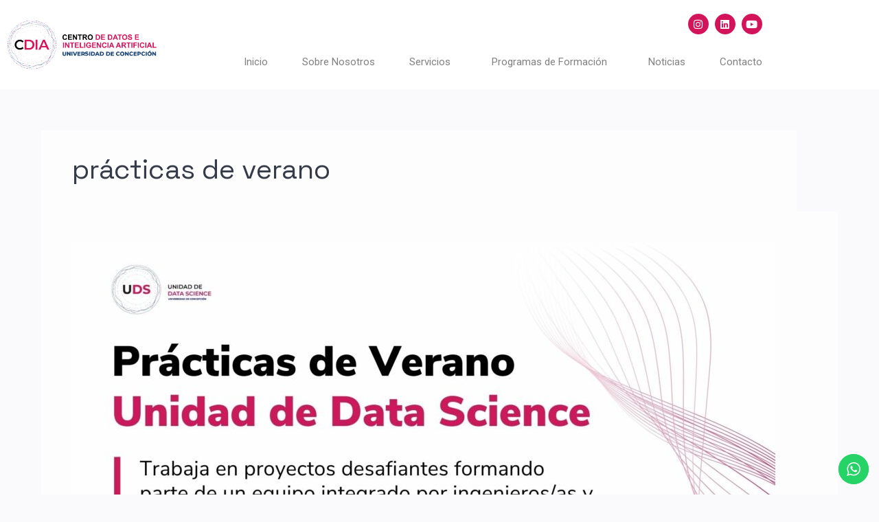

--- FILE ---
content_type: text/css; charset=utf-8
request_url: https://fonts.googleapis.com/css?family=Space+Grotesk%3A400%2C&display=fallback&ver=4.12.0
body_size: 211
content:
/* vietnamese */
@font-face {
  font-family: 'Space Grotesk';
  font-style: normal;
  font-weight: 400;
  font-display: fallback;
  src: url(https://fonts.gstatic.com/s/spacegrotesk/v22/V8mQoQDjQSkFtoMM3T6r8E7mF71Q-gOoraIAEj7oUXsrPMBBSSJLm2FXTQ.woff2) format('woff2');
  unicode-range: U+0102-0103, U+0110-0111, U+0128-0129, U+0168-0169, U+01A0-01A1, U+01AF-01B0, U+0300-0301, U+0303-0304, U+0308-0309, U+0323, U+0329, U+1EA0-1EF9, U+20AB;
}
/* latin-ext */
@font-face {
  font-family: 'Space Grotesk';
  font-style: normal;
  font-weight: 400;
  font-display: fallback;
  src: url(https://fonts.gstatic.com/s/spacegrotesk/v22/V8mQoQDjQSkFtoMM3T6r8E7mF71Q-gOoraIAEj7oUXsqPMBBSSJLm2FXTQ.woff2) format('woff2');
  unicode-range: U+0100-02BA, U+02BD-02C5, U+02C7-02CC, U+02CE-02D7, U+02DD-02FF, U+0304, U+0308, U+0329, U+1D00-1DBF, U+1E00-1E9F, U+1EF2-1EFF, U+2020, U+20A0-20AB, U+20AD-20C0, U+2113, U+2C60-2C7F, U+A720-A7FF;
}
/* latin */
@font-face {
  font-family: 'Space Grotesk';
  font-style: normal;
  font-weight: 400;
  font-display: fallback;
  src: url(https://fonts.gstatic.com/s/spacegrotesk/v22/V8mQoQDjQSkFtoMM3T6r8E7mF71Q-gOoraIAEj7oUXskPMBBSSJLm2E.woff2) format('woff2');
  unicode-range: U+0000-00FF, U+0131, U+0152-0153, U+02BB-02BC, U+02C6, U+02DA, U+02DC, U+0304, U+0308, U+0329, U+2000-206F, U+20AC, U+2122, U+2191, U+2193, U+2212, U+2215, U+FEFF, U+FFFD;
}


--- FILE ---
content_type: text/css
request_url: https://cdia.udec.cl/wp-content/uploads/elementor/css/post-12.css?ver=1768247321
body_size: 725
content:
.elementor-kit-12{--e-global-color-secondary:#54595F;--e-global-color-text:#7A7A7A;--e-global-color-accent:#61CE70;--e-global-color-ef432db:#D4145A;--e-global-color-e9302ba:#72728E;--e-global-color-7dbfc42:#673A8E;--e-global-color-1c8a123:#3F3F62;--e-global-typography-primary-font-family:"Roboto";--e-global-typography-primary-font-weight:600;--e-global-typography-secondary-font-family:"Roboto Slab";--e-global-typography-secondary-font-weight:400;--e-global-typography-text-font-family:"Roboto";--e-global-typography-text-font-weight:400;--e-global-typography-accent-font-family:"Roboto";--e-global-typography-accent-font-weight:500;}.elementor-kit-12 e-page-transition{background-color:#FFBC7D;}.elementor-kit-12 button,.elementor-kit-12 input[type="button"],.elementor-kit-12 input[type="submit"],.elementor-kit-12 .elementor-button{font-family:"Space Grotesk Variable", Sans-serif;}.elementor-section.elementor-section-boxed > .elementor-container{max-width:1140px;}.e-con{--container-max-width:1140px;}.elementor-widget:not(:last-child){margin-block-end:20px;}.elementor-element{--widgets-spacing:20px 20px;--widgets-spacing-row:20px;--widgets-spacing-column:20px;}{}h1.entry-title{display:var(--page-title-display);}@media(max-width:1024px){.elementor-section.elementor-section-boxed > .elementor-container{max-width:1024px;}.e-con{--container-max-width:1024px;}}@media(max-width:767px){.elementor-section.elementor-section-boxed > .elementor-container{max-width:767px;}.e-con{--container-max-width:767px;}}/* Start Custom Fonts CSS */@font-face {
	font-family: 'Space Grotesk Variable';
	font-style: normal;
	font-weight: normal;
	font-display: auto;
	src: url('https://cdia.udec.cl/wp-content/uploads/2022/03/SpaceGrotesk-VariableFont_wght.eot');
	src: url('https://cdia.udec.cl/wp-content/uploads/2022/03/SpaceGrotesk-VariableFont_wght.eot?#iefix') format('embedded-opentype'),
		url('https://cdia.udec.cl/wp-content/uploads/2022/03/SpaceGrotesk-VariableFont_wght.woff2') format('woff2'),
		url('https://cdia.udec.cl/wp-content/uploads/2022/03/SpaceGrotesk-VariableFont_wght.woff') format('woff'),
		url('https://cdia.udec.cl/wp-content/uploads/2022/03/SpaceGrotesk-VariableFont_wght.ttf') format('truetype'),
		url('https://cdia.udec.cl/wp-content/uploads/2022/03/SpaceGrotesk-VariableFont_wght.svg#SpaceGroteskVariable') format('svg');
}
/* End Custom Fonts CSS */

--- FILE ---
content_type: text/css
request_url: https://cdia.udec.cl/wp-content/uploads/elementor/css/post-46.css?ver=1768247322
body_size: 1492
content:
.elementor-46 .elementor-element.elementor-element-622fbea > .elementor-container > .elementor-column > .elementor-widget-wrap{align-content:center;align-items:center;}.elementor-46 .elementor-element.elementor-element-622fbea{padding:10px 0px 10px 0px;}.elementor-widget-image .widget-image-caption{color:var( --e-global-color-text );font-family:var( --e-global-typography-text-font-family ), Sans-serif;font-weight:var( --e-global-typography-text-font-weight );}.elementor-46 .elementor-element.elementor-element-6c6ee8a img{width:100%;max-width:100%;}.elementor-46 .elementor-element.elementor-element-769a6ec5{--grid-template-columns:repeat(0, auto);--icon-size:15px;--grid-column-gap:5px;--grid-row-gap:0px;}.elementor-46 .elementor-element.elementor-element-769a6ec5 .elementor-widget-container{text-align:right;}.elementor-46 .elementor-element.elementor-element-769a6ec5 > .elementor-widget-container{margin:0px 20px 0px 0px;}.elementor-46 .elementor-element.elementor-element-769a6ec5 .elementor-social-icon{background-color:#D4145A;}.elementor-46 .elementor-element.elementor-element-769a6ec5 .elementor-icon{border-radius:100px 100px 100px 100px;}.elementor-46 .elementor-element.elementor-element-769a6ec5 .elementor-social-icon:hover{background-color:#D4145A;}.elementor-widget-nav-menu .elementor-nav-menu .elementor-item{font-family:var( --e-global-typography-primary-font-family ), Sans-serif;font-weight:var( --e-global-typography-primary-font-weight );}.elementor-widget-nav-menu .elementor-nav-menu--main .elementor-item{color:var( --e-global-color-text );fill:var( --e-global-color-text );}.elementor-widget-nav-menu .elementor-nav-menu--main .elementor-item:hover,
					.elementor-widget-nav-menu .elementor-nav-menu--main .elementor-item.elementor-item-active,
					.elementor-widget-nav-menu .elementor-nav-menu--main .elementor-item.highlighted,
					.elementor-widget-nav-menu .elementor-nav-menu--main .elementor-item:focus{color:var( --e-global-color-accent );fill:var( --e-global-color-accent );}.elementor-widget-nav-menu .elementor-nav-menu--main:not(.e--pointer-framed) .elementor-item:before,
					.elementor-widget-nav-menu .elementor-nav-menu--main:not(.e--pointer-framed) .elementor-item:after{background-color:var( --e-global-color-accent );}.elementor-widget-nav-menu .e--pointer-framed .elementor-item:before,
					.elementor-widget-nav-menu .e--pointer-framed .elementor-item:after{border-color:var( --e-global-color-accent );}.elementor-widget-nav-menu{--e-nav-menu-divider-color:var( --e-global-color-text );}.elementor-widget-nav-menu .elementor-nav-menu--dropdown .elementor-item, .elementor-widget-nav-menu .elementor-nav-menu--dropdown  .elementor-sub-item{font-family:var( --e-global-typography-accent-font-family ), Sans-serif;font-weight:var( --e-global-typography-accent-font-weight );}.elementor-46 .elementor-element.elementor-element-7ba38f19 .elementor-menu-toggle{margin-left:auto;background-color:#ffffff;font-size:22px;}.elementor-46 .elementor-element.elementor-element-7ba38f19 .elementor-nav-menu .elementor-item{font-family:var( --e-global-typography-text-font-family ), Sans-serif;font-weight:var( --e-global-typography-text-font-weight );}.elementor-46 .elementor-element.elementor-element-7ba38f19 .elementor-nav-menu--main .elementor-item{color:#818181;fill:#818181;padding-top:10px;padding-bottom:10px;}.elementor-46 .elementor-element.elementor-element-7ba38f19 .elementor-nav-menu--main .elementor-item:hover,
					.elementor-46 .elementor-element.elementor-element-7ba38f19 .elementor-nav-menu--main .elementor-item.elementor-item-active,
					.elementor-46 .elementor-element.elementor-element-7ba38f19 .elementor-nav-menu--main .elementor-item.highlighted,
					.elementor-46 .elementor-element.elementor-element-7ba38f19 .elementor-nav-menu--main .elementor-item:focus{color:#ed1552;fill:#ed1552;}.elementor-46 .elementor-element.elementor-element-7ba38f19 .elementor-nav-menu--main:not(.e--pointer-framed) .elementor-item:before,
					.elementor-46 .elementor-element.elementor-element-7ba38f19 .elementor-nav-menu--main:not(.e--pointer-framed) .elementor-item:after{background-color:#61CE7000;}.elementor-46 .elementor-element.elementor-element-7ba38f19 .e--pointer-framed .elementor-item:before,
					.elementor-46 .elementor-element.elementor-element-7ba38f19 .e--pointer-framed .elementor-item:after{border-color:#61CE7000;}.elementor-46 .elementor-element.elementor-element-7ba38f19 .elementor-nav-menu--main .elementor-item.elementor-item-active{color:#D4145A;}.elementor-46 .elementor-element.elementor-element-7ba38f19{--e-nav-menu-horizontal-menu-item-margin:calc( 10px / 2 );}.elementor-46 .elementor-element.elementor-element-7ba38f19 .elementor-nav-menu--main:not(.elementor-nav-menu--layout-horizontal) .elementor-nav-menu > li:not(:last-child){margin-bottom:10px;}.elementor-46 .elementor-element.elementor-element-7ba38f19 .elementor-nav-menu--dropdown a, .elementor-46 .elementor-element.elementor-element-7ba38f19 .elementor-menu-toggle{color:#ffffff;}.elementor-46 .elementor-element.elementor-element-7ba38f19 .elementor-nav-menu--dropdown{background-color:#131423;}.elementor-46 .elementor-element.elementor-element-7ba38f19 .elementor-nav-menu--dropdown a:hover,
					.elementor-46 .elementor-element.elementor-element-7ba38f19 .elementor-nav-menu--dropdown a.elementor-item-active,
					.elementor-46 .elementor-element.elementor-element-7ba38f19 .elementor-nav-menu--dropdown a.highlighted,
					.elementor-46 .elementor-element.elementor-element-7ba38f19 .elementor-menu-toggle:hover{color:#D4145A;}.elementor-46 .elementor-element.elementor-element-7ba38f19 .elementor-nav-menu--dropdown a:hover,
					.elementor-46 .elementor-element.elementor-element-7ba38f19 .elementor-nav-menu--dropdown a.elementor-item-active,
					.elementor-46 .elementor-element.elementor-element-7ba38f19 .elementor-nav-menu--dropdown a.highlighted{background-color:rgba(15,15,15,0.51);}.elementor-46 .elementor-element.elementor-element-7ba38f19 .elementor-nav-menu--dropdown a.elementor-item-active{color:#D4145A;}.elementor-46 .elementor-element.elementor-element-7ba38f19 .elementor-nav-menu--dropdown .elementor-item, .elementor-46 .elementor-element.elementor-element-7ba38f19 .elementor-nav-menu--dropdown  .elementor-sub-item{font-family:"Rubik", Sans-serif;text-transform:uppercase;}.elementor-46 .elementor-element.elementor-element-7ba38f19 .elementor-nav-menu--main .elementor-nav-menu--dropdown, .elementor-46 .elementor-element.elementor-element-7ba38f19 .elementor-nav-menu__container.elementor-nav-menu--dropdown{box-shadow:0px 0px 9px 0px rgba(0,0,0,0.5);}.elementor-46 .elementor-element.elementor-element-7ba38f19 div.elementor-menu-toggle{color:#1e1e1e;}.elementor-46 .elementor-element.elementor-element-7ba38f19 div.elementor-menu-toggle svg{fill:#1e1e1e;}.elementor-46 .elementor-element.elementor-element-7ba38f19 div.elementor-menu-toggle:hover{color:#ef15c4;}.elementor-46 .elementor-element.elementor-element-7ba38f19 div.elementor-menu-toggle:hover svg{fill:#ef15c4;}.elementor-46 .elementor-element.elementor-element-6e50e24 > .elementor-container > .elementor-column > .elementor-widget-wrap{align-content:center;align-items:center;}.elementor-46 .elementor-element.elementor-element-6e50e24{padding:10px 0px 10px 0px;}.elementor-46 .elementor-element.elementor-element-178edf8 img{width:100%;max-width:100%;}.elementor-46 .elementor-element.elementor-element-5355341 .elementor-menu-toggle{margin-left:auto;background-color:#ffffff;font-size:22px;}.elementor-46 .elementor-element.elementor-element-5355341 .elementor-nav-menu .elementor-item{font-family:"Space Grotesk Variable", Sans-serif;font-size:12px;font-weight:500;text-transform:uppercase;}.elementor-46 .elementor-element.elementor-element-5355341 .elementor-nav-menu--main .elementor-item{color:#818181;fill:#818181;padding-top:10px;padding-bottom:10px;}.elementor-46 .elementor-element.elementor-element-5355341 .elementor-nav-menu--main .elementor-item:hover,
					.elementor-46 .elementor-element.elementor-element-5355341 .elementor-nav-menu--main .elementor-item.elementor-item-active,
					.elementor-46 .elementor-element.elementor-element-5355341 .elementor-nav-menu--main .elementor-item.highlighted,
					.elementor-46 .elementor-element.elementor-element-5355341 .elementor-nav-menu--main .elementor-item:focus{color:#000000;}.elementor-46 .elementor-element.elementor-element-5355341 .elementor-nav-menu--main:not(.e--pointer-framed) .elementor-item:before,
					.elementor-46 .elementor-element.elementor-element-5355341 .elementor-nav-menu--main:not(.e--pointer-framed) .elementor-item:after{background-color:#61CE7000;}.elementor-46 .elementor-element.elementor-element-5355341 .e--pointer-framed .elementor-item:before,
					.elementor-46 .elementor-element.elementor-element-5355341 .e--pointer-framed .elementor-item:after{border-color:#61CE7000;}.elementor-46 .elementor-element.elementor-element-5355341 .elementor-nav-menu--main .elementor-item.elementor-item-active{color:#D4145A;}.elementor-46 .elementor-element.elementor-element-5355341{--e-nav-menu-horizontal-menu-item-margin:calc( 10px / 2 );}.elementor-46 .elementor-element.elementor-element-5355341 .elementor-nav-menu--main:not(.elementor-nav-menu--layout-horizontal) .elementor-nav-menu > li:not(:last-child){margin-bottom:10px;}.elementor-46 .elementor-element.elementor-element-5355341 .elementor-item:before{border-radius:0px;}.elementor-46 .elementor-element.elementor-element-5355341 .e--animation-shutter-in-horizontal .elementor-item:before{border-radius:0px 0px 0 0;}.elementor-46 .elementor-element.elementor-element-5355341 .e--animation-shutter-in-horizontal .elementor-item:after{border-radius:0 0 0px 0px;}.elementor-46 .elementor-element.elementor-element-5355341 .e--animation-shutter-in-vertical .elementor-item:before{border-radius:0 0px 0px 0;}.elementor-46 .elementor-element.elementor-element-5355341 .e--animation-shutter-in-vertical .elementor-item:after{border-radius:0px 0 0 0px;}.elementor-46 .elementor-element.elementor-element-5355341 .elementor-nav-menu--dropdown a, .elementor-46 .elementor-element.elementor-element-5355341 .elementor-menu-toggle{color:#ffffff;}.elementor-46 .elementor-element.elementor-element-5355341 .elementor-nav-menu--dropdown{background-color:#131423;}.elementor-46 .elementor-element.elementor-element-5355341 .elementor-nav-menu--dropdown a:hover,
					.elementor-46 .elementor-element.elementor-element-5355341 .elementor-nav-menu--dropdown a.elementor-item-active,
					.elementor-46 .elementor-element.elementor-element-5355341 .elementor-nav-menu--dropdown a.highlighted,
					.elementor-46 .elementor-element.elementor-element-5355341 .elementor-menu-toggle:hover{color:#D4145A;}.elementor-46 .elementor-element.elementor-element-5355341 .elementor-nav-menu--dropdown a:hover,
					.elementor-46 .elementor-element.elementor-element-5355341 .elementor-nav-menu--dropdown a.elementor-item-active,
					.elementor-46 .elementor-element.elementor-element-5355341 .elementor-nav-menu--dropdown a.highlighted{background-color:rgba(15,15,15,0.51);}.elementor-46 .elementor-element.elementor-element-5355341 .elementor-nav-menu--dropdown a.elementor-item-active{color:#D4145A;}.elementor-46 .elementor-element.elementor-element-5355341 .elementor-nav-menu--dropdown .elementor-item, .elementor-46 .elementor-element.elementor-element-5355341 .elementor-nav-menu--dropdown  .elementor-sub-item{font-family:"Rubik", Sans-serif;text-transform:uppercase;}.elementor-46 .elementor-element.elementor-element-5355341 div.elementor-menu-toggle{color:#1e1e1e;}.elementor-46 .elementor-element.elementor-element-5355341 div.elementor-menu-toggle svg{fill:#1e1e1e;}.elementor-46 .elementor-element.elementor-element-5355341 div.elementor-menu-toggle:hover{color:#ef15c4;}.elementor-46 .elementor-element.elementor-element-5355341 div.elementor-menu-toggle:hover svg{fill:#ef15c4;}.elementor-46:not(.elementor-motion-effects-element-type-background), .elementor-46 > .elementor-motion-effects-container > .elementor-motion-effects-layer{background-color:#FFFFFF;}@media(max-width:1024px){.elementor-46 .elementor-element.elementor-element-7ba38f19 .elementor-nav-menu--dropdown .elementor-item, .elementor-46 .elementor-element.elementor-element-7ba38f19 .elementor-nav-menu--dropdown  .elementor-sub-item{font-size:12px;}.elementor-46 .elementor-element.elementor-element-5355341 .elementor-nav-menu--dropdown .elementor-item, .elementor-46 .elementor-element.elementor-element-5355341 .elementor-nav-menu--dropdown  .elementor-sub-item{font-size:12px;}}@media(min-width:768px){.elementor-46 .elementor-element.elementor-element-6fb633cf{width:20.987%;}.elementor-46 .elementor-element.elementor-element-4a79cfc8{width:79.013%;}}@media(max-width:1024px) and (min-width:768px){.elementor-46 .elementor-element.elementor-element-6fb633cf{width:50%;}}@media(max-width:767px){.elementor-46 .elementor-element.elementor-element-6fb633cf{width:50%;}.elementor-46 .elementor-element.elementor-element-26cd502{width:50%;}.elementor-46 .elementor-element.elementor-element-184742f{width:50%;}.elementor-bc-flex-widget .elementor-46 .elementor-element.elementor-element-184742f.elementor-column .elementor-widget-wrap{align-items:center;}.elementor-46 .elementor-element.elementor-element-184742f.elementor-column.elementor-element[data-element_type="column"] > .elementor-widget-wrap.elementor-element-populated{align-content:center;align-items:center;}}

--- FILE ---
content_type: text/css
request_url: https://cdia.udec.cl/wp-content/uploads/elementor/css/post-495.css?ver=1768247322
body_size: 1026
content:
.elementor-495 .elementor-element.elementor-element-5d067212:not(.elementor-motion-effects-element-type-background), .elementor-495 .elementor-element.elementor-element-5d067212 > .elementor-motion-effects-container > .elementor-motion-effects-layer{background-image:url("https://cdia.udec.cl/wp-content/uploads/2022/04/FONDO-FOOTER.jpg");}.elementor-495 .elementor-element.elementor-element-5d067212 > .elementor-background-overlay{background-color:#02010100;background-image:url("https://cdia.udec.cl/wp-content/uploads/2022/04/FONDO-FOOTER.jpg");opacity:1;transition:background 0.3s, border-radius 0.3s, opacity 0.3s;}.elementor-495 .elementor-element.elementor-element-5d067212{transition:background 0.3s, border 0.3s, border-radius 0.3s, box-shadow 0.3s;}.elementor-widget-image .widget-image-caption{color:var( --e-global-color-text );font-family:var( --e-global-typography-text-font-family ), Sans-serif;font-weight:var( --e-global-typography-text-font-weight );}.elementor-495 .elementor-element.elementor-element-2470ce79{text-align:start;}.elementor-495 .elementor-element.elementor-element-2470ce79 img{width:77%;}.elementor-widget-text-editor{font-family:var( --e-global-typography-text-font-family ), Sans-serif;font-weight:var( --e-global-typography-text-font-weight );color:var( --e-global-color-text );}.elementor-495 .elementor-element.elementor-element-68292f0f > .elementor-widget-container{margin:10px 0px 0px 0px;}.elementor-495 .elementor-element.elementor-element-68292f0f{text-align:start;font-family:"Space Grotesk Variable", Sans-serif;font-size:13px;font-weight:400;line-height:0.1em;color:#FFFFFF;}.elementor-495 .elementor-element.elementor-element-173017c > .elementor-widget-container{margin:10px 0px 0px 0px;}.elementor-495 .elementor-element.elementor-element-173017c{text-align:start;font-family:"Space Grotesk Variable", Sans-serif;font-size:13px;font-weight:400;line-height:0.1em;color:#FFFFFF;}.elementor-495 .elementor-element.elementor-element-43b1cf0 > .elementor-widget-container{margin:10px 0px 0px 0px;}.elementor-495 .elementor-element.elementor-element-43b1cf0{text-align:start;font-family:"Space Grotesk Variable", Sans-serif;font-size:14px;font-weight:bold;line-height:0.1em;color:#FFFFFF;}.elementor-495 .elementor-element.elementor-element-4714ba50{--spacer-size:30px;}.elementor-widget-heading .elementor-heading-title{font-family:var( --e-global-typography-primary-font-family ), Sans-serif;font-weight:var( --e-global-typography-primary-font-weight );}.elementor-495 .elementor-element.elementor-element-17726997 .elementor-heading-title{font-family:"Space Grotesk Variable", Sans-serif;font-size:35px;font-weight:600;color:#FFFFFF;}.elementor-495 .elementor-element.elementor-element-5c9e88c9{--grid-template-columns:repeat(0, auto);--icon-size:19px;--grid-column-gap:10px;--grid-row-gap:0px;}.elementor-495 .elementor-element.elementor-element-5c9e88c9 .elementor-widget-container{text-align:left;}.elementor-495 .elementor-element.elementor-element-5c9e88c9 > .elementor-widget-container{margin:010px 0px 0px 0px;}.elementor-495 .elementor-element.elementor-element-5c9e88c9 .elementor-social-icon{background-color:#D4145A;--icon-padding:0.7em;}.elementor-495 .elementor-element.elementor-element-5c9e88c9 .elementor-social-icon i{color:#ffffff;}.elementor-495 .elementor-element.elementor-element-5c9e88c9 .elementor-social-icon svg{fill:#ffffff;}.elementor-495 .elementor-element.elementor-element-5c9e88c9 .elementor-social-icon:hover{background-color:#D4145A;}.elementor-widget-divider{--divider-color:var( --e-global-color-secondary );}.elementor-widget-divider .elementor-divider__text{color:var( --e-global-color-secondary );font-family:var( --e-global-typography-secondary-font-family ), Sans-serif;font-weight:var( --e-global-typography-secondary-font-weight );}.elementor-widget-divider.elementor-view-stacked .elementor-icon{background-color:var( --e-global-color-secondary );}.elementor-widget-divider.elementor-view-framed .elementor-icon, .elementor-widget-divider.elementor-view-default .elementor-icon{color:var( --e-global-color-secondary );border-color:var( --e-global-color-secondary );}.elementor-widget-divider.elementor-view-framed .elementor-icon, .elementor-widget-divider.elementor-view-default .elementor-icon svg{fill:var( --e-global-color-secondary );}.elementor-495 .elementor-element.elementor-element-11d26226{--divider-border-style:solid;--divider-color:#FFFFFF5E;--divider-border-width:1px;width:100%;max-width:100%;}.elementor-495 .elementor-element.elementor-element-11d26226 .elementor-divider-separator{width:100%;}.elementor-495 .elementor-element.elementor-element-11d26226 .elementor-divider{padding-block-start:15px;padding-block-end:15px;}.elementor-495 .elementor-element.elementor-element-1bb58627{text-align:center;font-family:"Space Grotesk Variable", Sans-serif;font-weight:400;color:#FFFFFF;}@media(max-width:767px){.elementor-495 .elementor-element.elementor-element-2470ce79 img{width:100%;}.elementor-495 .elementor-element.elementor-element-173017c{line-height:1.5em;}.elementor-495 .elementor-element.elementor-element-17726997 .elementor-heading-title{font-size:25px;}.elementor-495 .elementor-element.elementor-element-5c9e88c9{--icon-size:16px;}}@media(min-width:768px){.elementor-495 .elementor-element.elementor-element-7eaa542{width:70%;}.elementor-495 .elementor-element.elementor-element-1b18b60c{width:29.956%;}}

--- FILE ---
content_type: text/css
request_url: https://cdia.udec.cl/wp-content/uploads/elementor/css/post-3053.css?ver=1768247322
body_size: 520
content:
.elementor-3053 .elementor-element.elementor-element-e35fe19 > .elementor-element-populated{padding:50px 50px 50px 50px;}.elementor-widget-heading .elementor-heading-title{font-family:var( --e-global-typography-primary-font-family ), Sans-serif;font-weight:var( --e-global-typography-primary-font-weight );}.elementor-3053 .elementor-element.elementor-element-1407c82 .elementor-heading-title{font-family:"Roboto", Sans-serif;font-size:15px;font-weight:600;color:var( --e-global-color-ef432db );}.elementor-3053 .elementor-element.elementor-element-b6885ef .elementor-heading-title{color:var( --e-global-color-1c8a123 );}.elementor-widget-text-editor{font-family:var( --e-global-typography-text-font-family ), Sans-serif;font-weight:var( --e-global-typography-text-font-weight );color:var( --e-global-color-text );}.elementor-3053 .elementor-element.elementor-element-c18bb9e{font-family:"Roboto", Sans-serif;font-size:15px;font-weight:400;color:var( --e-global-color-e9302ba );}#elementor-popup-modal-3053 .dialog-widget-content{animation-duration:0.6s;box-shadow:2px 8px 23px 3px rgba(0,0,0,0.2);}#elementor-popup-modal-3053{background-color:rgba(0,0,0,.8);justify-content:center;align-items:center;pointer-events:all;}#elementor-popup-modal-3053 .dialog-message{width:800px;height:auto;}#elementor-popup-modal-3053 .dialog-close-button{display:flex;}@media(max-width:1024px){.elementor-3053 .elementor-element.elementor-element-e35fe19 > .elementor-element-populated{padding:40px 40px 40px 40px;}.elementor-3053 .elementor-element.elementor-element-c18bb9e{font-size:15px;}#elementor-popup-modal-3053 .dialog-message{width:700px;}#elementor-popup-modal-3053{justify-content:center;align-items:center;}}@media(max-width:767px){.elementor-3053 .elementor-element.elementor-element-e35fe19 > .elementor-element-populated{padding:30px 30px 30px 30px;}.elementor-3053 .elementor-element.elementor-element-c18bb9e{font-size:13px;}#elementor-popup-modal-3053 .dialog-message{width:320px;}#elementor-popup-modal-3053{justify-content:center;align-items:center;}}